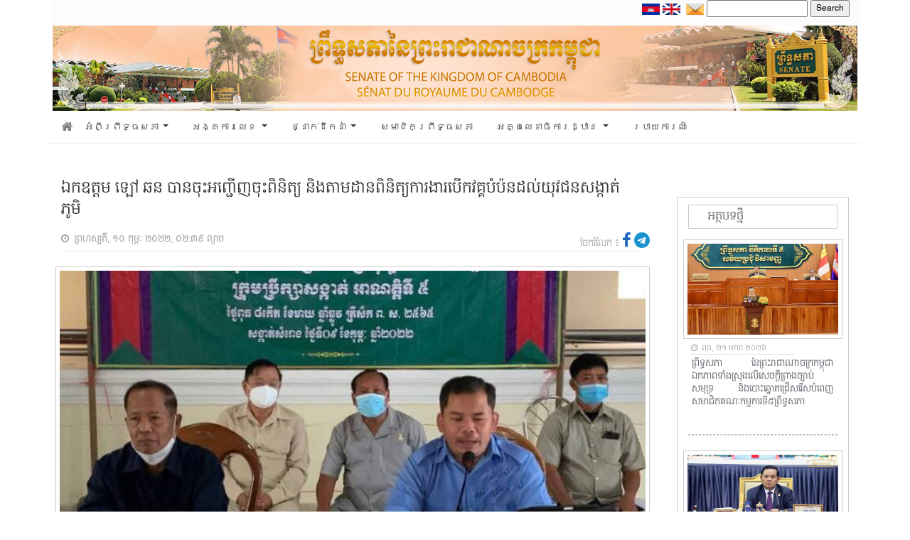

--- FILE ---
content_type: text/html; charset=UTF-8
request_url: https://senate.gov.kh/news/16507/
body_size: 12471
content:


<html>
<head>
    
        <meta property="og:locale" content="en_us"/>
    <meta property="og:site_name" content="គេហទំព័រ ព្រឹទ្ធសភា នៃព្រះរាជាណាចក្រកម្ពុជា"/>
    <meta property="og:title" content="ឯកឧត្តម ឡៅ ឆន បានចុះអញ្ជើញចុះពិនិត្យ និងតាមដានពិនិត្យការងារបើកវគ្គបំប៉នដល់យុវជនសង្កាត់ ភូមិ"/>
    <meta property="og:url" content="https://senate.gov.kh/news/16507/"/>
     <meta property="og:image" content="https://senate.gov.kh/wp-content/uploads/2022/02/10-02-2022-8.jpg"/>

     
    <meta property="og:type" content="article"/>
    <meta name="twitter:card" content="summary_large_image">
    <meta name="twitter:url" content="https://senate.gov.kh/news/16507/"/>
    <meta name="twitter:title" content="ឯកឧត្តម ឡៅ ឆន បានចុះអញ្ជើញចុះពិនិត្យ និងតាមដានពិនិត្យការងារបើកវគ្គបំប៉នដល់យុវជនសង្កាត់ ភូមិ"/>
    <meta name="twitter:image" content="https://senate.gov.kh/wp-content/uploads/2022/02/10-02-2022-8.jpg"/>
    <html prefix="og: http://ogp.me/ns#" class="mt-0">
    
    
	<meta charset="UTF-8" />
    <meta http-equiv="Content-Type" content="text/html; charset=UTF-8" />

	<meta name="viewport" content="width=device-width, initial-scale=1" />
    <title>គេហទំព័រ ព្រឹទ្ធសភា នៃព្រះរាជាណាចក្រកម្ពុជា</title>
    <link rel="icon" href="https://senate.gov.kh/wp-content/themes/senate/assets/img/logoHeader.png" />

    <link rel="stylesheet" href="https://senate.gov.kh/wp-content/themes/senate/assets/bootstrap/css/bootstrap.min.css">
    <link rel="stylesheet" href="https://senate.gov.kh/wp-content/themes/senate/assets/fonts/font-awesome.min.css">

    <link rel="stylesheet" href="https://senate.gov.kh/wp-content/themes/senate/assets/css/styles.css">
    <link rel="stylesheet" href="https://senate.gov.kh/wp-content/themes/senate/assets/css/simple-sidebar.css">
    <!-- <script src="https://kit.fontawesome.com/a9754773e2.js" crossorigin="anonymous"></script>-->
    
    <link rel="stylesheet" href="https://senate.gov.kh/wp-content/themes/senate/assets/css/owl.carousel.min.css">
    <link rel="stylesheet" href="https://senate.gov.kh/wp-content/themes/senate/assets/css/owl.theme.default.css">
    
    <script src="https://senate.gov.kh/wp-content/themes/senate/assets/js/moment.min.js"></script>
	<script>
        moment().format();
        
    </script>
  
    <link href='https://senate.gov.kh/wp-content/themes/senate/assets/packages/core/main.css' rel='stylesheet' />
    <link href='https://senate.gov.kh/wp-content/themes/senate/assets/packages/daygrid/main.css' rel='stylesheet' />
    <link href='https://senate.gov.kh/wp-content/themes/senate/assets/packages/timegrid/main.css' rel='stylesheet' />
    <link href='https://senate.gov.kh/wp-content/themes/senate/assets/packages/list/main.css' rel='stylesheet' />
    
    <script src='https://senate.gov.kh/wp-content/themes/senate/assets/packages/core/main.js'></script>
     <script src='https://senate.gov.kh/wp-content/themes/senate/assets/packages/daygrid/main.js'></script>
    <script src='https://senate.gov.kh/wp-content/themes/senate/assets/packages/timegrid/main.js'></script>
    <script src='https://senate.gov.kh/wp-content/themes/senate/assets/packages/list/main.js'></script>
    <script src='https://senate.gov.kh/wp-content/themes/senate/assets/packages/interaction/main.js'></script>
    <script src='https://senate.gov.kh/wp-content/themes/senate/assets/packages/core/locales-all.js'></script>
    
    <link rel="preconnect" href="https://fonts.googleapis.com">
<link rel="preconnect" href="https://fonts.gstatic.com" crossorigin>
<link href="https://fonts.googleapis.com/css2?family=Moul&display=swap" rel="stylesheet">

	<meta name='robots' content='max-image-preview:large' />
	<style>img:is([sizes="auto" i], [sizes^="auto," i]) { contain-intrinsic-size: 3000px 1500px }</style>
	<link rel="alternate" type="application/rss+xml" title="គេហទំព័រ ព្រឹទ្ធសភា &raquo; ឯកឧត្តម ឡៅ ឆន បានចុះអញ្ជើញចុះពិនិត្យ និងតាមដានពិនិត្យការងារបើកវគ្គបំប៉នដល់យុវជនសង្កាត់ ភូមិ Comments Feed" href="https://senate.gov.kh/news/16507/feed/" />
<script type="text/javascript">
/* <![CDATA[ */
window._wpemojiSettings = {"baseUrl":"https:\/\/s.w.org\/images\/core\/emoji\/16.0.1\/72x72\/","ext":".png","svgUrl":"https:\/\/s.w.org\/images\/core\/emoji\/16.0.1\/svg\/","svgExt":".svg","source":{"concatemoji":"https:\/\/senate.gov.kh\/wp-includes\/js\/wp-emoji-release.min.js?ver=6.8.3"}};
/*! This file is auto-generated */
!function(s,n){var o,i,e;function c(e){try{var t={supportTests:e,timestamp:(new Date).valueOf()};sessionStorage.setItem(o,JSON.stringify(t))}catch(e){}}function p(e,t,n){e.clearRect(0,0,e.canvas.width,e.canvas.height),e.fillText(t,0,0);var t=new Uint32Array(e.getImageData(0,0,e.canvas.width,e.canvas.height).data),a=(e.clearRect(0,0,e.canvas.width,e.canvas.height),e.fillText(n,0,0),new Uint32Array(e.getImageData(0,0,e.canvas.width,e.canvas.height).data));return t.every(function(e,t){return e===a[t]})}function u(e,t){e.clearRect(0,0,e.canvas.width,e.canvas.height),e.fillText(t,0,0);for(var n=e.getImageData(16,16,1,1),a=0;a<n.data.length;a++)if(0!==n.data[a])return!1;return!0}function f(e,t,n,a){switch(t){case"flag":return n(e,"\ud83c\udff3\ufe0f\u200d\u26a7\ufe0f","\ud83c\udff3\ufe0f\u200b\u26a7\ufe0f")?!1:!n(e,"\ud83c\udde8\ud83c\uddf6","\ud83c\udde8\u200b\ud83c\uddf6")&&!n(e,"\ud83c\udff4\udb40\udc67\udb40\udc62\udb40\udc65\udb40\udc6e\udb40\udc67\udb40\udc7f","\ud83c\udff4\u200b\udb40\udc67\u200b\udb40\udc62\u200b\udb40\udc65\u200b\udb40\udc6e\u200b\udb40\udc67\u200b\udb40\udc7f");case"emoji":return!a(e,"\ud83e\udedf")}return!1}function g(e,t,n,a){var r="undefined"!=typeof WorkerGlobalScope&&self instanceof WorkerGlobalScope?new OffscreenCanvas(300,150):s.createElement("canvas"),o=r.getContext("2d",{willReadFrequently:!0}),i=(o.textBaseline="top",o.font="600 32px Arial",{});return e.forEach(function(e){i[e]=t(o,e,n,a)}),i}function t(e){var t=s.createElement("script");t.src=e,t.defer=!0,s.head.appendChild(t)}"undefined"!=typeof Promise&&(o="wpEmojiSettingsSupports",i=["flag","emoji"],n.supports={everything:!0,everythingExceptFlag:!0},e=new Promise(function(e){s.addEventListener("DOMContentLoaded",e,{once:!0})}),new Promise(function(t){var n=function(){try{var e=JSON.parse(sessionStorage.getItem(o));if("object"==typeof e&&"number"==typeof e.timestamp&&(new Date).valueOf()<e.timestamp+604800&&"object"==typeof e.supportTests)return e.supportTests}catch(e){}return null}();if(!n){if("undefined"!=typeof Worker&&"undefined"!=typeof OffscreenCanvas&&"undefined"!=typeof URL&&URL.createObjectURL&&"undefined"!=typeof Blob)try{var e="postMessage("+g.toString()+"("+[JSON.stringify(i),f.toString(),p.toString(),u.toString()].join(",")+"));",a=new Blob([e],{type:"text/javascript"}),r=new Worker(URL.createObjectURL(a),{name:"wpTestEmojiSupports"});return void(r.onmessage=function(e){c(n=e.data),r.terminate(),t(n)})}catch(e){}c(n=g(i,f,p,u))}t(n)}).then(function(e){for(var t in e)n.supports[t]=e[t],n.supports.everything=n.supports.everything&&n.supports[t],"flag"!==t&&(n.supports.everythingExceptFlag=n.supports.everythingExceptFlag&&n.supports[t]);n.supports.everythingExceptFlag=n.supports.everythingExceptFlag&&!n.supports.flag,n.DOMReady=!1,n.readyCallback=function(){n.DOMReady=!0}}).then(function(){return e}).then(function(){var e;n.supports.everything||(n.readyCallback(),(e=n.source||{}).concatemoji?t(e.concatemoji):e.wpemoji&&e.twemoji&&(t(e.twemoji),t(e.wpemoji)))}))}((window,document),window._wpemojiSettings);
/* ]]> */
</script>
<style id='wp-emoji-styles-inline-css' type='text/css'>

	img.wp-smiley, img.emoji {
		display: inline !important;
		border: none !important;
		box-shadow: none !important;
		height: 1em !important;
		width: 1em !important;
		margin: 0 0.07em !important;
		vertical-align: -0.1em !important;
		background: none !important;
		padding: 0 !important;
	}
</style>
<link rel='stylesheet' id='wp-block-library-css' href='https://senate.gov.kh/wp-includes/css/dist/block-library/style.min.css?ver=6.8.3' type='text/css' media='all' />
<style id='classic-theme-styles-inline-css' type='text/css'>
/*! This file is auto-generated */
.wp-block-button__link{color:#fff;background-color:#32373c;border-radius:9999px;box-shadow:none;text-decoration:none;padding:calc(.667em + 2px) calc(1.333em + 2px);font-size:1.125em}.wp-block-file__button{background:#32373c;color:#fff;text-decoration:none}
</style>
<style id='global-styles-inline-css' type='text/css'>
:root{--wp--preset--aspect-ratio--square: 1;--wp--preset--aspect-ratio--4-3: 4/3;--wp--preset--aspect-ratio--3-4: 3/4;--wp--preset--aspect-ratio--3-2: 3/2;--wp--preset--aspect-ratio--2-3: 2/3;--wp--preset--aspect-ratio--16-9: 16/9;--wp--preset--aspect-ratio--9-16: 9/16;--wp--preset--color--black: #000000;--wp--preset--color--cyan-bluish-gray: #abb8c3;--wp--preset--color--white: #ffffff;--wp--preset--color--pale-pink: #f78da7;--wp--preset--color--vivid-red: #cf2e2e;--wp--preset--color--luminous-vivid-orange: #ff6900;--wp--preset--color--luminous-vivid-amber: #fcb900;--wp--preset--color--light-green-cyan: #7bdcb5;--wp--preset--color--vivid-green-cyan: #00d084;--wp--preset--color--pale-cyan-blue: #8ed1fc;--wp--preset--color--vivid-cyan-blue: #0693e3;--wp--preset--color--vivid-purple: #9b51e0;--wp--preset--gradient--vivid-cyan-blue-to-vivid-purple: linear-gradient(135deg,rgba(6,147,227,1) 0%,rgb(155,81,224) 100%);--wp--preset--gradient--light-green-cyan-to-vivid-green-cyan: linear-gradient(135deg,rgb(122,220,180) 0%,rgb(0,208,130) 100%);--wp--preset--gradient--luminous-vivid-amber-to-luminous-vivid-orange: linear-gradient(135deg,rgba(252,185,0,1) 0%,rgba(255,105,0,1) 100%);--wp--preset--gradient--luminous-vivid-orange-to-vivid-red: linear-gradient(135deg,rgba(255,105,0,1) 0%,rgb(207,46,46) 100%);--wp--preset--gradient--very-light-gray-to-cyan-bluish-gray: linear-gradient(135deg,rgb(238,238,238) 0%,rgb(169,184,195) 100%);--wp--preset--gradient--cool-to-warm-spectrum: linear-gradient(135deg,rgb(74,234,220) 0%,rgb(151,120,209) 20%,rgb(207,42,186) 40%,rgb(238,44,130) 60%,rgb(251,105,98) 80%,rgb(254,248,76) 100%);--wp--preset--gradient--blush-light-purple: linear-gradient(135deg,rgb(255,206,236) 0%,rgb(152,150,240) 100%);--wp--preset--gradient--blush-bordeaux: linear-gradient(135deg,rgb(254,205,165) 0%,rgb(254,45,45) 50%,rgb(107,0,62) 100%);--wp--preset--gradient--luminous-dusk: linear-gradient(135deg,rgb(255,203,112) 0%,rgb(199,81,192) 50%,rgb(65,88,208) 100%);--wp--preset--gradient--pale-ocean: linear-gradient(135deg,rgb(255,245,203) 0%,rgb(182,227,212) 50%,rgb(51,167,181) 100%);--wp--preset--gradient--electric-grass: linear-gradient(135deg,rgb(202,248,128) 0%,rgb(113,206,126) 100%);--wp--preset--gradient--midnight: linear-gradient(135deg,rgb(2,3,129) 0%,rgb(40,116,252) 100%);--wp--preset--font-size--small: 13px;--wp--preset--font-size--medium: 20px;--wp--preset--font-size--large: 36px;--wp--preset--font-size--x-large: 42px;--wp--preset--spacing--20: 0.44rem;--wp--preset--spacing--30: 0.67rem;--wp--preset--spacing--40: 1rem;--wp--preset--spacing--50: 1.5rem;--wp--preset--spacing--60: 2.25rem;--wp--preset--spacing--70: 3.38rem;--wp--preset--spacing--80: 5.06rem;--wp--preset--shadow--natural: 6px 6px 9px rgba(0, 0, 0, 0.2);--wp--preset--shadow--deep: 12px 12px 50px rgba(0, 0, 0, 0.4);--wp--preset--shadow--sharp: 6px 6px 0px rgba(0, 0, 0, 0.2);--wp--preset--shadow--outlined: 6px 6px 0px -3px rgba(255, 255, 255, 1), 6px 6px rgba(0, 0, 0, 1);--wp--preset--shadow--crisp: 6px 6px 0px rgba(0, 0, 0, 1);}:where(.is-layout-flex){gap: 0.5em;}:where(.is-layout-grid){gap: 0.5em;}body .is-layout-flex{display: flex;}.is-layout-flex{flex-wrap: wrap;align-items: center;}.is-layout-flex > :is(*, div){margin: 0;}body .is-layout-grid{display: grid;}.is-layout-grid > :is(*, div){margin: 0;}:where(.wp-block-columns.is-layout-flex){gap: 2em;}:where(.wp-block-columns.is-layout-grid){gap: 2em;}:where(.wp-block-post-template.is-layout-flex){gap: 1.25em;}:where(.wp-block-post-template.is-layout-grid){gap: 1.25em;}.has-black-color{color: var(--wp--preset--color--black) !important;}.has-cyan-bluish-gray-color{color: var(--wp--preset--color--cyan-bluish-gray) !important;}.has-white-color{color: var(--wp--preset--color--white) !important;}.has-pale-pink-color{color: var(--wp--preset--color--pale-pink) !important;}.has-vivid-red-color{color: var(--wp--preset--color--vivid-red) !important;}.has-luminous-vivid-orange-color{color: var(--wp--preset--color--luminous-vivid-orange) !important;}.has-luminous-vivid-amber-color{color: var(--wp--preset--color--luminous-vivid-amber) !important;}.has-light-green-cyan-color{color: var(--wp--preset--color--light-green-cyan) !important;}.has-vivid-green-cyan-color{color: var(--wp--preset--color--vivid-green-cyan) !important;}.has-pale-cyan-blue-color{color: var(--wp--preset--color--pale-cyan-blue) !important;}.has-vivid-cyan-blue-color{color: var(--wp--preset--color--vivid-cyan-blue) !important;}.has-vivid-purple-color{color: var(--wp--preset--color--vivid-purple) !important;}.has-black-background-color{background-color: var(--wp--preset--color--black) !important;}.has-cyan-bluish-gray-background-color{background-color: var(--wp--preset--color--cyan-bluish-gray) !important;}.has-white-background-color{background-color: var(--wp--preset--color--white) !important;}.has-pale-pink-background-color{background-color: var(--wp--preset--color--pale-pink) !important;}.has-vivid-red-background-color{background-color: var(--wp--preset--color--vivid-red) !important;}.has-luminous-vivid-orange-background-color{background-color: var(--wp--preset--color--luminous-vivid-orange) !important;}.has-luminous-vivid-amber-background-color{background-color: var(--wp--preset--color--luminous-vivid-amber) !important;}.has-light-green-cyan-background-color{background-color: var(--wp--preset--color--light-green-cyan) !important;}.has-vivid-green-cyan-background-color{background-color: var(--wp--preset--color--vivid-green-cyan) !important;}.has-pale-cyan-blue-background-color{background-color: var(--wp--preset--color--pale-cyan-blue) !important;}.has-vivid-cyan-blue-background-color{background-color: var(--wp--preset--color--vivid-cyan-blue) !important;}.has-vivid-purple-background-color{background-color: var(--wp--preset--color--vivid-purple) !important;}.has-black-border-color{border-color: var(--wp--preset--color--black) !important;}.has-cyan-bluish-gray-border-color{border-color: var(--wp--preset--color--cyan-bluish-gray) !important;}.has-white-border-color{border-color: var(--wp--preset--color--white) !important;}.has-pale-pink-border-color{border-color: var(--wp--preset--color--pale-pink) !important;}.has-vivid-red-border-color{border-color: var(--wp--preset--color--vivid-red) !important;}.has-luminous-vivid-orange-border-color{border-color: var(--wp--preset--color--luminous-vivid-orange) !important;}.has-luminous-vivid-amber-border-color{border-color: var(--wp--preset--color--luminous-vivid-amber) !important;}.has-light-green-cyan-border-color{border-color: var(--wp--preset--color--light-green-cyan) !important;}.has-vivid-green-cyan-border-color{border-color: var(--wp--preset--color--vivid-green-cyan) !important;}.has-pale-cyan-blue-border-color{border-color: var(--wp--preset--color--pale-cyan-blue) !important;}.has-vivid-cyan-blue-border-color{border-color: var(--wp--preset--color--vivid-cyan-blue) !important;}.has-vivid-purple-border-color{border-color: var(--wp--preset--color--vivid-purple) !important;}.has-vivid-cyan-blue-to-vivid-purple-gradient-background{background: var(--wp--preset--gradient--vivid-cyan-blue-to-vivid-purple) !important;}.has-light-green-cyan-to-vivid-green-cyan-gradient-background{background: var(--wp--preset--gradient--light-green-cyan-to-vivid-green-cyan) !important;}.has-luminous-vivid-amber-to-luminous-vivid-orange-gradient-background{background: var(--wp--preset--gradient--luminous-vivid-amber-to-luminous-vivid-orange) !important;}.has-luminous-vivid-orange-to-vivid-red-gradient-background{background: var(--wp--preset--gradient--luminous-vivid-orange-to-vivid-red) !important;}.has-very-light-gray-to-cyan-bluish-gray-gradient-background{background: var(--wp--preset--gradient--very-light-gray-to-cyan-bluish-gray) !important;}.has-cool-to-warm-spectrum-gradient-background{background: var(--wp--preset--gradient--cool-to-warm-spectrum) !important;}.has-blush-light-purple-gradient-background{background: var(--wp--preset--gradient--blush-light-purple) !important;}.has-blush-bordeaux-gradient-background{background: var(--wp--preset--gradient--blush-bordeaux) !important;}.has-luminous-dusk-gradient-background{background: var(--wp--preset--gradient--luminous-dusk) !important;}.has-pale-ocean-gradient-background{background: var(--wp--preset--gradient--pale-ocean) !important;}.has-electric-grass-gradient-background{background: var(--wp--preset--gradient--electric-grass) !important;}.has-midnight-gradient-background{background: var(--wp--preset--gradient--midnight) !important;}.has-small-font-size{font-size: var(--wp--preset--font-size--small) !important;}.has-medium-font-size{font-size: var(--wp--preset--font-size--medium) !important;}.has-large-font-size{font-size: var(--wp--preset--font-size--large) !important;}.has-x-large-font-size{font-size: var(--wp--preset--font-size--x-large) !important;}
:where(.wp-block-post-template.is-layout-flex){gap: 1.25em;}:where(.wp-block-post-template.is-layout-grid){gap: 1.25em;}
:where(.wp-block-columns.is-layout-flex){gap: 2em;}:where(.wp-block-columns.is-layout-grid){gap: 2em;}
:root :where(.wp-block-pullquote){font-size: 1.5em;line-height: 1.6;}
</style>
<link rel="https://api.w.org/" href="https://senate.gov.kh/wp-json/" /><link rel="alternate" title="JSON" type="application/json" href="https://senate.gov.kh/wp-json/wp/v2/posts/16507" /><link rel="EditURI" type="application/rsd+xml" title="RSD" href="https://senate.gov.kh/xmlrpc.php?rsd" />

<link rel="canonical" href="https://senate.gov.kh/news/16507/" />
<link rel='shortlink' href='https://senate.gov.kh/?p=16507' />
<link rel="alternate" title="oEmbed (JSON)" type="application/json+oembed" href="https://senate.gov.kh/wp-json/oembed/1.0/embed?url=https%3A%2F%2Fsenate.gov.kh%2Fnews%2F16507%2F" />
<link rel="alternate" title="oEmbed (XML)" type="text/xml+oembed" href="https://senate.gov.kh/wp-json/oembed/1.0/embed?url=https%3A%2F%2Fsenate.gov.kh%2Fnews%2F16507%2F&#038;format=xml" />
<link rel="icon" href="https://senate.gov.kh/wp-content/uploads/2022/03/cropped-logoSenate-32x32.png" sizes="32x32" />
<link rel="icon" href="https://senate.gov.kh/wp-content/uploads/2022/03/cropped-logoSenate-192x192.png" sizes="192x192" />
<link rel="apple-touch-icon" href="https://senate.gov.kh/wp-content/uploads/2022/03/cropped-logoSenate-180x180.png" />
<meta name="msapplication-TileImage" content="https://senate.gov.kh/wp-content/uploads/2022/03/cropped-logoSenate-270x270.png" />
<!-- Global site tag (gtag.js) - Google Analytics -->
<script async src="https://www.googletagmanager.com/gtag/js?id=UA-189103415-1"></script>
<script>
  window.dataLayer = window.dataLayer || [];
  function gtag(){dataLayer.push(arguments);}
  gtag('js', new Date());

  gtag('config', 'UA-189103415-1');
</script>


</head>

<body class="wp-singular post-template-default single single-post postid-16507 single-format-standard wp-theme-senate" class="mt-0">
<div class="container">
	<div class="row">
		<div class="col-12 py-0" style="background-color:rgba(245, 245, 245,0.3);">
			<div style="float: right;">
				<div style="float: left; margin-top: 0px;">
                    <a href="#">
                        <img class="flag" src="https://senate.gov.kh/wp-content/themes/senate/assets/img/cam.png" alt="khmer" width="25px" >
                    </a>
					<a href="#">
                        <img class="flag" src="https://senate.gov.kh/wp-content/themes/senate/assets/img/eng.png" alt="eng" width="25px">
                    </a>
				</div>

				<div style="float: right; font-family:Battambang;font-size:12px">
                    <div style="position:relative;" class="search-page-form ml-1" id="ss-search-page-form"><form role="search" method="get" id="searchform" class="searchform" action="https://senate.gov.kh/">
				<div>
					<label class="screen-reader-text" for="s">Search for:</label>
					<input type="text" value="" name="s" id="s" />
					<input type="submit" id="searchsubmit" value="Search" />
				</div>
			</form></div>
                </div>
                
                    <li class="ml-2 mt-1" style="display: inline;">
                        <a href="https://senate.gov.kh/webmail" target="_blank">
                            <img style="vertical-align: middle;" class="email" src="https://senate.gov.kh/wp-content/themes/senate/assets/img/mail.png" alt="mail" width="25px" >
                        </a>
                     </li>
			    </div>
			</div>
        </div>
	</div>
</div>

<div class="container mt-0" style="clear: both;">
				<div class="row  px-1">
					<div class="col-12 px-0">
						<img src="https://senate.gov.kh/wp-content/themes/senate/assets/img/Banner.jpg" width="100%">
					</div>
				</div>
			</div>


		
    <!-- start container navbar -->
    <div class="container">
        <div class="row">
            <div class="col-12 px-0">
                <nav class="navbar navbar-expand-lg navbar-dark"
                    style="background-color: #ffffff;border-bottom: 1px solid rgb(231, 231, 231);font-family:Chenla;font-size:13px">
                    <a class="navbar nav-link text-dark px-0" href="https://senate.gov.kh/">
                        <i class="fas fa-home mb-1" style="font-size:17px; color:#7d7d7d;"></i>
                    </a>
                    <div class="navbar-toggler text-dark" type="" data-toggle="collapse"
                        data-target="#navbarSupportedContent" aria-controls="navbarSupportedContent"
                        aria-expanded="false" aria-label="Toggle navigation">
                        <!-- <span class="navbar-toggler-icon"> -->
						<i style="font-size:17px;cursor: pointer; color:#7d7d7d;" class="fa fa-bars" ></i>
						<!-- </span> -->
                    </div>

                    <div class="collapse navbar-collapse" id="navbarSupportedContent">
                        <ul class="navbar-nav mr-auto">
                           
                            <li class="nav-item dropdown">
                                <a class="nav-link dropdown-toggle text-dark py-1" href="#" id="navbarDropdown" role="button"
                                    data-toggle="dropdown" aria-haspopup="true" aria-expanded="false">
                                    អំពីព្រឹទ្ធសភា
                                </a>
                                <div class="dropdown-menu py-0" aria-labelledby="navbarDropdown">
                                    <div class="container  p-3" style="background-color:#f8f9fa">
                                        <div class="row">
                                            <div class="col-5 col-lg-4 px-0" style="font-size:12px;color:black">
                                                <ul class="nav ml-2" width="100%">
                                                    <li class="py-1 col-12 my-item">
                                                        <a class="sub-menu py-0" href="https://senate.gov.kh/about-senate/senate-history/">សាវតារព្រឹទ្ធសភា</a>
                                                    </li>
                                                    <li class="py-1 col-12 my-item">
                                                        <a class="sub-menu py-0" href="https://senate.gov.kh/about-senate/fun-senate/">ការរៀបចំ និងប្រព្រឹត្តទៅរបស់ព្រឹទ្ធសភា</a>
                                                    </li>
                                                    <li class="py-1 col-12 my-item">
                                                        <a class="sub-menu py-0" href="https://senate.gov.kh/about-senate/conditions-senator-election/">លក្ខខណ្ឌ និងដំណើរការនៃការបោះឆ្នោតសមាជិកព្រឹទ្ធសភា</a>
                                                    </li>
                                                    <li class="py-1 col-12 my-item">
                                                        <a class="sub-menu py-0" href="https://senate.gov.kh/about-senate/urgent/">អំពីការទុកជាប្រញាប់</a>
                                                    </li>
                                                    <li class="py-1 col-12 my-item">
                                                        <a class="sub-menu py-0" href=" https://senate.gov.kh/about-senate/badges-and-uniforms/">សញ្ញាស័ក្គ និងឯកសណ្ឋាន</a>
                                                    </li>
                                                    <li class="py-1 col-12 my-item">
                                                        <a class="sub-menu py-0" href=" https://senate.gov.kh/about-senate/national-assembly-senate/">ភាពខុសគ្នារវាងរដ្ឋសភា និងព្រឹទ្ធសភា</a>
                                                    </li>
                                                    <li class="py-1 col-12 my-item">
                                                        <a class="sub-menu py-0" href="https://senate.gov.kh/about-senate/rotation-national-assembly-senate/">អំពីការបង្វិលទៅ បង្វិលមក​វាងរដ្ឋសភា និងព្រឹទ្ធសភា</a>
                                                    </li>
                                                </ul>
                                            </div>
                                            <!-- /.col-md-4  -->
                                            <div class="col-5 col-lg-4 px-0" style="font-size:12px">
                                                <ul class="nav ml-2" width="100%">
                                                   
                                                    <li class="py-1 col-12 my-item">
                                                        <a class="sub-menu py-0" href="https://senate.gov.kh/about-senate/adopted-law/">ការចូលជាធរមាននៃច្បាប់</a>
                                                    </li>
                                                    <li class="py-1 col-12 my-item">
                                                        <a class="sub-menu py-0" href="https://senate.gov.kh/about-senate/review-draft-law/">នីតិវិធីនៃការពិនិត្យ និងឲ្យ​យោបល់លើសេចក្តីព្រាងច្បាប់​ ឫសេចក្តីស្នើច្បាប់ ឫ​បញ្ហាទាំងពួង</a>
                                                    </li>
                                                    <li class="py-1 col-12 my-item">
                                                        <a class="sub-menu py-0" href="https://senate.gov.kh/about-senate/senate-session/">ការប្រជុំព្រឹទ្ធសភា</a>
                                                    </li>
                                                    <li class="py-1 col-12 my-item">
                                                        <a class="sub-menu py-0" href="https://senate.gov.kh/about-senate/autonomous-budget/">ថវិកាស្វយ័តរបស់ព្រឹទ្ធសភា</a>
                                                    </li>
                                                    <li class="py-1 col-12 my-item">
                                                        <a class="sub-menu py-0" href="https://senate.gov.kh/about-senate/senate-privilege/">ឋានៈបុព្វសិទ្ធិ និងអភ័យ​ឯកសិទ្ធិសមាជិកព្រឹទ្ធសភា</a>
                                                    </li>
                                                    <li class="py-1 col-12 my-item">
                                                        <a class="sub-menu py-0" href="https://senate.gov.kh/about-senate/vision-of-senate/">ចក្ខុវិស័យ និងយុទ្ធសាស្រ្តនៃការដឹកនាំព្រឹទ្ធសភានីតិកាលទី៤</a>
                                                    </li>
                                                </ul>
                                            </div>
                                         
                                        </div>
                                    </div>
                                    <!--  /.container  -->
                                </div>
                            </li>
                            <li class="nav-item dropdown">
                                <a class="nav-link dropdown-toggle text-dark py-1" href="#" id="navbarDropdown" role="button"
                                    data-toggle="dropdown" aria-haspopup="true" aria-expanded="false">
                                    អង្គការលេខ
                                </a>
                                <div class="dropdown-menu py-0" aria-labelledby="navbarDropdown">
                                    <div class="container p-3" style="background-color:#f8f9fa">
                                    <div class="row">
                                            <div class="col-5 col-lg-4 px-0" style="font-size:12px;color:black">
                                                <ul class="nav ml-2" width="100%">
                                                    <li class="py-1 col-12 my-item">
                                                        <a class="sub-menu py-0" href="https://senate.gov.kh/senate-page/senate-leaders/">សមាភាពថ្នាក់ដឹកនាំព្រឹទ្ធសភា</a>
                                                    </li>
                                                    <li class="py-1 col-12 my-item">
                                                        <a class="sub-menu py-0" href="https://senate.gov.kh/senate-page/senate-structure/">រចនាសម្ព័ន្ធព្រឹទ្ធសភា</a>
                                                    </li>
                                                    <li class="py-1 col-12 my-item">
                                                        <a class="sub-menu py-0" href="https://senate.gov.kh/senate-page/senate-roles/">តួនាទីភារកិច្ច និងសមត្ថកិច្ចព្រឹទ្ធសភា</a>
                                                    </li>
                                                   
                                                   
                                                </ul>
                                            </div>
                                            <!-- /.col-md-4  -->
                                            <div class="col-5 col-lg-4 px-0" style="font-size:12px">
                                                <ul class="nav ml-2" width="100%">
                                                <!-- <li class="py-1 col-12">
                                                        <a class="sub-menu py-0" href="/senate-page/vision-of-senate/">ចក្ខុវិស័យ និងយុទ្ធសាស្រ្តនៃការដឹកនាំព្រឹទ្ធសភានីតិកាលទី៤</a>
                                                    </li> -->
                                                    <li class="py-1 col-12 my-item">
                                                        <a class="sub-menu py-0" href="https://senate.gov.kh/senate-page/fun-of-commissions/">មុខងារសំខាន់ៗរបស់គណៈកម្មការនានា</a>
                                                    </li>
                                                    <li class="py-1 col-12 my-item">
                                                        <a class="sub-menu py-0" href="https://senate.gov.kh/senate-page/senate-rules/">បទបញ្ជាផ្ទៃក្នុងព្រឹទ្ធសភា</a>
                                                    </li>
                                                  
                                                </ul>
                                            </div>
                                         
                                        </div>
                                    </div>
                                    <!--  /.container  -->
                                </div>
                            </li>
                            
                            <li class="nav-item dropdown">
                                <a class="nav-link dropdown-toggle text-dark py-1" href="#" id="navbarDropdown" role="button"
                                    data-toggle="dropdown" aria-haspopup="true" aria-expanded="false">
                                   ថ្នាក់ដឹកនាំ
                                </a>
                                <div class="dropdown-menu py-0" aria-labelledby="navbarDropdown">
                                    <div class="container p-3" style="background-color:#f8f9fa">
                                        <div class="row" style="width:100%">
                                            <div class="col-12 px-0 ml-2 mb-1" style="font-size:12px;color:black">
                                                        <ul class="nav ml-2" width="100%">
                                                        <li class="py-1 col-5 col-lg-2 my-item">
                                                                <a class="sub-menu py-0" href="https://senate.gov.kh/senate-leaders/fifth-legislature/">នីតិកាលទី៥</a>                                                    </li>
                                                            </li>
                                                            <li class="py-1 col-5 col-lg-2 my-item">
                                                                <a class="sub-menu py-0" href="https://senate.gov.kh/senate-leaders/fourth-legislature/">នីតិកាលទី៤</a>                                                    </li>
                                                            </li>
                                                            <li class="py-1 col-5 col-lg-2 my-item">
                                                                <a class="sub-menu py-0" href="https://senate.gov.kh/senate-leaders/third-legislature/">នីតិកាលទី៣</a>
                                                            </li>
                                                            <li class="py-1 col-5 col-lg-2 my-item">
                                                                <a class="sub-menu py-0" href="https://senate.gov.kh/senate-leaders/second-legislature/">នីតិកាលទី២</a>
                                                            </li>
                                                            <li class="py-1 col-5 col-lg-2 my-item">
                                                                <a class="sub-menu py-0" href=" https://senate.gov.kh/senate-leaders/first-legislature/">នីតិកាលទី១</a>
                                                            </li>
                                                    
                                                    </ul>
                                            </div>
                                        </div>
                                    <div class="row" style="width:100%">
                                            <div class="col-12 px-0 mb-1 ml-2" style="font-size:12px">
                                                <ul class="nav ml-2" width="100%">
                                                <li class="py-1 col-5 col-lg-2 my-item">
                                                            <a class="sub-menu py-0" href="https://senate.gov.kh/senate-leaders/current-senate/">ព្រឹទ្ធសភានាពេលបច្ចុប្បន្ន</a>
                                                        </li>
                                                    <li class="py-1 col-5 col-lg-2 my-item">
                                                        <a class="sub-menu py-0" href="https://senate.gov.kh/senate-leaders/gallery/">ព្រឹទ្ធសភាពីអតីតកាល</a>
                                                    </li>
                                                    
                                                    <li class="py-1 col-5 col-lg-2 my-item">
                                                        <a class="sub-menu py-0" href="https://senate.gov.kh/senate-leaders/achievement-2/">​សមិទ្ធផល</a>
                                                    </li>
                                                </ul>
                                            </div>
                                            
                                        </div>
                                    </div>
                                  
                                    <!--  /.container  -->
                                </div>
                            </li>
                            
                         <!--   <li class="nav-item dropdown1">
                                <a class="nav-link dropdown-toggle text-dark py-1" href="#" id="navbarDropdown" role="button"
                                    data-toggle="dropdown" aria-haspopup="true" aria-expanded="false">
                                    គណៈកម្មការ
                                </a>
                            
                                <div class="dropdown-menu py-0" aria-labelledby="navbarDropdown">
                                    <div class="container p-3" style="background-color:#f8f9fa">
                                    <div class="row">
                                            <div class="col-5 col-lg-2 px-0 ml-2" style="font-size:12px;color:black">
                                                <ul class="nav ml-2" width="100%">
                                                    <li class="py-1 col-12 my-item">
                                                        <a target="_blank" class="sub-menu py-0" href="http://commissionsn.gov.kh/hrci/">គណៈកម្មការទី១</a>
                                                    </li>
                                                    <li class="py-1 col-12 my-item">
                                                        <a target="_blank" class="sub-menu py-0" href="http://www.commissionsn.gov.kh/efba/">គណៈកម្មការទី២</a>
                                                    </li>
                                                    <li class="py-1 col-12 my-item">
                                                        <a target="_blank" class="sub-menu py-0" href="https://commissionsn.gov.kh/piaw/">គណៈកម្មការទី៣</a>
                                                    </li>
                                                   
                                                </ul>
                                            </div>
                                           
                                            <div class="col-5 col-lg-2 px-0" style="font-size:12px">
                                                <ul class="nav ml-2" width="100%">
                                                    <li class="py-1 col-12 my-item">
                                                        <a target="_blank" class="sub-menu py-0" href="http://www.commissionsn.gov.kh/inrns/">គណៈកម្មការទី៤</a>
                                                    </li>
                                                    <li class="py-1 col-12 my-item">
                                                        <a target="_blank" class="sub-menu py-0" href="http://www.commissionsn.gov.kh/ficmi/">គណៈកម្មការទី៥</a>
                                                    </li>
                                                    <li class="py-1 col-12 my-item">
                                                        <a target="_blank" class="sub-menu py-0" href="http://www.commissionsn.gov.kh/lj/">គណៈកម្មការទី៦</a>
                                                    </li>
                                                </ul>
                                            </div>
                                            <div class="col-5 col-lg-2 px-0" style="font-size:12px">
                                                <ul  class="nav ml-3" width="100%">
                                                    <li class="py-1 col-12 my-item">
                                                        <a target="_blank" class="sub-menu py-0" href="http://www.commissionsn.gov.kh/eysrc/">គណៈកម្មការទី៧</a>
                                                    </li>
                                                    <li class="py-1 col-12 my-item">
                                                        <a target="_blank" class="sub-menu py-0" href="http://www.commissionsn.gov.kh/hsylv/">គណៈកម្មការទី៨</a>
                                                    </li>
                                                    <li class="py-1 col-12 my-item">
                                                        <a target="_blank" class="sub-menu py-0" href="http://commissionsn.gov.kh/">គណៈកម្មការទី៩</a>
                                                    </li>
                                                    <li class="py-1 col-12 my-item">
                                                        <a target="_blank" class="sub-menu py-0" href="http://www.commissionsn.gov.kh/isac/">គណៈកម្មការទី១០</a>
                                                    </li>
                                                </ul>
                                            </div>
                                         
                                        </div>
                                    </div>
                                
                                </div>
                                
                            </li>
-->
                              <li class="nav-item">
                                <a class="nav-link text-dark py-1" href="https://senate.gov.kh/senate-leaders/fifth-legislature/" role="button">
                                    សមាជិកព្រឹទ្ធសភា
                                </a>
                               
                            </li>
                            <li class="nav-item dropdown">
                                <a class="nav-link dropdown-toggle text-dark py-1" href="#" id="navbarDropdown" role="button"
                                    data-toggle="dropdown" aria-haspopup="true" aria-expanded="false">
                                    អគ្គលេខាធិការដ្ឋាន
                                </a>
                                <div class="dropdown-menu py-0" aria-labelledby="navbarDropdown">
                                    <div class="container p-3" style="background-color:#f8f9fa">
                                    <div class="row">
                                            <div class="col-5 col-lg-3 px-0" style="font-size:12px;color:black">
                                                <ul class="nav ml-2" width="100%">
                                                    <li class="py-1 col-12 my-item">
                                                        <a class="sub-menu py-0" href="https://senate.gov.kh/secretariat-general/leaders-composition/">សមាសភាពថ្នាក់ដឹកនាំ</a>
                                                    </li>
                                                    <li class="py-1 col-12 my-item">
                                                        <a class="sub-menu py-0" href="https://senate.gov.kh/secretariat-general/secretariat-structure/">រចនាសម្ព័ន្ធអគ្គលេខាធិការដ្ឋាន</a>
                                                    </li>
                                                    <li class="py-1 col-12 my-item">
                                                        <a class="sub-menu py-0" href="https://senate.gov.kh/secretariat-general/roles-of-secretariat-general/">អំពីអគ្គលេខាធិការដ្ឋាន</a>
                                                    </li>
                                                    <li class="py-1 col-12 my-item">
                                                        <a class="sub-menu py-0" href="https://senate.gov.kh/secretariat-general/vision-mission/">ទស្សនៈវិស័យ ២០២១-២០៣០</a>
                                                    </li>
                                                    <li class="py-1 col-12 my-item">
                                                        <a class="sub-menu py-0" href="https://senate.gov.kh/secretariat-general/civil-statute/">ច្បាប់លក្ខន្តិកៈមន្រ្តីរាជការ</a>
                                                    </li>
                                                </ul>
                                            </div>
                                            <!-- /.col-md-4  -->
                                            <div class="col-5 col-lg-3 px-0" style="font-size:12px">
                                                <ul class="nav ml-2" width="100%">
                                                    <li class="py-1 col-12 my-item">
                                                        <a class="sub-menu py-0" href="https://senate.gov.kh/secretariat-general/rules-of-secretariat-general/">បទបញ្ជាផ្ទៃក្នុងអគ្គលេខាធិការដ្ឋាន</a>
                                                    </li>
                                                    <!--<li class="py-1 col-12 my-item">-->
                                                    <!--    <a class="sub-menu py-0" href="/secretariat-general/contact/">បញ្ជីទំនាក់ទំនង</a>-->
                                                    <!--</li>-->
                                                    <li class="py-1 col-12 my-item">
                                                        <a class="sub-menu py-0" href="https://senate.gov.kh/secretariat-general/civil-ethic/">ក្រមសីលធម៌មន្ត្រីរាជការនៃអគ្គលេខាធិការដ្ឋានព្រឹទ្ធសភា</a>
                                                    </li>
                                                    <li class="py-1 col-12 my-item">
                                                        <a class="sub-menu py-0" href="https://senate.gov.kh/secretariat-general/achievement-sec/">សមិទ្ធផល អគ្គលេខាធិការដ្ឋាន</a>
                                                    </li>
                                             
                                                </ul>
                                            </div>
                                         
                                        </div>
                                    </div>
                                    <!--  /.container  -->
                                </div>
                            </li>
                           
                            <li class="nav-item">
                                <a class="nav-link text-dark py-1" href="https://senate.gov.kh/report/" role="button">
                                    របាយការណ៍
                                </a>
                                
                            </li>
                           
                        </ul>
                    </div>
                </nav>
            </div>
        </div>
    </div>
    <!-- end container navbar -->
       
<div class="container mt-4 px-0" style="font-family:Battambang;font-size:15px;">
	 <div class="row px-2">
          <div class="col-lg-9 col-md-12 col-sm-12 col-xl-9 mt-4" style="overflow:hidden;">
                                	   		<span class="px-2" style="color:#363636;display:block;font-size:20px;">
          	   				ឯកឧត្តម ឡៅ ឆន បានចុះអញ្ជើញចុះពិនិត្យ និងតាមដានពិនិត្យការងារបើកវគ្គបំប៉នដល់យុវជនសង្កាត់ ភូមិ                 		</span>
                    
              <small style="color:#696969;font-family:Battambang;">
                     <!-- date -->
                    <div class="mt-3 mb-0 ml-2" style="float:left;font-size:13px; color:#999">
                       <span>  <i class="far fa-clock"></i>&nbsp;</span> 
                      <span id="date" style="font-size:12px;color:#999">
                      <!-- 14-កក្កដា-2020 -->
              <script>          
                  moment.locale('km');  
                  // var today = moment();
                  var today = moment.utc('YYYY-MM-DD HH:mm:ss [UTC]');   // support firefox and safari
                  var yesterday = moment().subtract(1, 'days');
                  var publishDate = 'February 10, 2022 2:39 pm';  //yyyy/mm/dd
                  if(moment(publishDate).isSame(today, 'days'))
                    document.getElementById('date').innerHTML = 'ថ្ងៃនេះ, ម៉ោង '+moment(publishDate).format('h:mm a');
                    else if(moment(publishDate).isSame(yesterday, 'days'))
                      document.getElementById('date').innerHTML = 'ម្សិលមិញ, ម៉ោង '+moment(publishDate).format('h:mm a');
                      else    
                          document.getElementById('date').innerHTML = moment(publishDate).format('dddd, DD MMMM YYYY, hh:mm a');

                  </script>          </div>
         <!-- date -->  
                        <!-- share this button -->
                        <div style="float:right;">
                              <span style="color:#ababab;font-size:12px">ចែករំលែក ៖
                              <!--<i style="font-size:13px;opacity:0.8; margin-top:25px" class="fas fa-share-alt mb-1 pr-1"></i>-->
                              
                              </span>
                              <a href="https://www.facebook.com/sharer.php?u=https://senate.gov.kh/news/16507/" target="_blank" rel="nofollow noreferrer" class="bs-button-el" onclick="window.open(this.href, 'share-facebook','left=50,top=50,width=600,height=320,toolbar=0'); return false;">
                                <i style="font-size:22px;opacity:0.9;color:#0252ba" class="fab fa-facebook mt-3 mb-1 "></i>
                              </a>
                            
                              <a href="https://telegram.me/share/url?url=https://senate.gov.kh/news/16507/" target="_blank" rel="nofollow noreferrer" class="bs-button-el" onclick="window.open(this.href, 'share-telegram','left=50,top=50,width=600,height=320,toolbar=0'); return false;">
                                <i  style="font-size:22px;opacity:0.9;color: #0088cc" class="fab fa-telegram mt-3 mb-1 "></i>
                            </a>
                            
                          </div>
                        <!-- share this button -->
      

   
         <p class="mx-2 mt-0" style="max-width:100%;border-bottom:1.6px solid #636b6f; opacity:0.13;clear:both"></p>
      </small>
          	   			   <span style="font-family:Battambang;line-height:2"><p><img fetchpriority="high" decoding="async" class="aligncenter size-full wp-image-16508" src="https://senate.gov.kh/wp-content/uploads/2022/02/10-02-2022-8.jpg" alt="" width="733" height="688" srcset="https://senate.gov.kh/wp-content/uploads/2022/02/10-02-2022-8.jpg 733w, https://senate.gov.kh/wp-content/uploads/2022/02/10-02-2022-8-300x282.jpg 300w, https://senate.gov.kh/wp-content/uploads/2022/02/10-02-2022-8-120x113.jpg 120w" sizes="(max-width: 733px) 100vw, 733px" /> <img decoding="async" class="aligncenter size-full wp-image-16509" src="https://senate.gov.kh/wp-content/uploads/2022/02/10-02-2022-9.jpg" alt="" width="1171" height="491" srcset="https://senate.gov.kh/wp-content/uploads/2022/02/10-02-2022-9.jpg 1171w, https://senate.gov.kh/wp-content/uploads/2022/02/10-02-2022-9-300x126.jpg 300w, https://senate.gov.kh/wp-content/uploads/2022/02/10-02-2022-9-1024x429.jpg 1024w, https://senate.gov.kh/wp-content/uploads/2022/02/10-02-2022-9-768x322.jpg 768w, https://senate.gov.kh/wp-content/uploads/2022/02/10-02-2022-9-120x50.jpg 120w" sizes="(max-width: 1171px) 100vw, 1171px" /></p>
<p>នៅថ្ងៃទី៩ ខែកុម្ភៈ ឆ្នាំ២០២២ ឯកឧត្តម ឡៅ ឆន សមាជិកគណៈកម្មការទី៧ ព្រឹទ្ធសភា និងជាសមាជិកក្រុមសមាជិកព្រឹទ្ធសភា ប្រចាំភូមិភាគទី៤ និងឯកឧត្តម នៅ សំ តំណាងរាស្ត្រមណ្ឌលខេត្តឧត្តរមានជ័យ បានចុះអញ្ជើញចុះពិនិត្យ និងតាមដានពិនិត្យការងារបើកវគ្គបំប៉នដល់យុវជនសង្កាត់ ភូមិ និងសមាជិកក្រុមប្រឹក្សាសង្កាត់សំរោង ព្រមទាំងធ្វើការផ្សព្វផ្សាយពីសមិទួ្ធផលសំខាន់ៗ ដែលសម្រេចបានក្នុងអាណត្តិទី៤ និងទិសដៅការងារធំៗ សម្រាប់អនុវត្តបន្តនៅអាណត្តិទី៥ ស្ថិតនៅសាលាសង្កាត់សំរោង ក្រុងសំរោង ខេត្តឧត្តរមានជ័យ។</p>
 </span> 
                        
                    <br>
                    
<div style="margin-bottom: 15px">


<style>
ul#buttons-tag li {
  float: left;
  list-style: none;
  text-align: center;
  background-color: rgba(18, 139, 198,0.8);
  margin-right:10px;
  margin-top:10px;
  padding: 0px 7px;
  line-height: 30px;
  
}
ul#buttons-tag li a {
  text-decoration: none;
  color: #FFFFFF;
  display: block;
  font-size:13px;
  border-bottom:3px solid rgba(255, 0, 0,0.6);
  padding:0px 10px;

}


</style>
                      <span class="px-3">អត្ថបទពាក់ព័ន្ធ</span>
                      <ul id="buttons-tag"><li><a href="https://senate.gov.kh/tag/%e1%9e%af%e1%9e%80%e1%9e%a7%e1%9e%8f%e1%9f%92%e1%9e%8f%e1%9e%98-%e1%9e%a1%e1%9f%85%e2%80%8b-%e1%9e%86%e1%9e%93/" rel="tag">ឯកឧត្តម ឡៅ​ ឆន</a></li></ul></div>

                      

 </div>
<div class="col-12 col-lg-3 col-md-12 col-xl-3">
  <div class="container">
    <div class="row px-2">
        <div class="col-12" style="border: 1px solid #ccc;margin-top: 50px;">
          <style type="text/css">
  .header-single{
  padding: 5px;
  border: 1px solid #ccc;
  margin-top: 10px;
  margin-bottom: 10px;
  text-indent: 10px;
}

  .img-thumbnai{
    width: 100%;
    height: 140px;
    border:1px solid #ccc;
    padding:5px;
    margin:5px 0px;
  }
  @media only screen and (max-width:991px) {
    .img-thumbnai{
    width: 100%;
    height: 210px;
 
  }
}
@media only screen and (max-width:500px) {
    .img-thumbnai{
    width: 100%;
    height: auto;
  }
}
  </style>

          <div class="header-single">
            <div style="color:#686872;" >
              <i class="far fa-newspaper ml-0"></i>&nbsp;&nbsp;
              <span> អត្ថបទថ្មី</span>
            </div>
         
          </div>
    
                       
          <div class="card-new card" style="border: 0px solid red;width:100%;height:275px;"> 
                  <div class="row">
                      <div class="col-6 col-lg-12 col-xl-12 px-2">
				
                            <!-- get feature image -->
                                                                                                                                              <img class="img-thumbnai" style="float:left;" src="https://senate.gov.kh/wp-content/uploads/2026/01/21-01-2026-11.jpg" alt="thumbnail">
                                                               <!-- get feature image -->   
                                                                                                           <!-- date -->
					  </div>
					  
					  <div class="col-6 col-lg-12 col-xl-12">
                 <!-- date -->
                      <span class="mt-1 ml-1 mb-0" style="font-size:11px; color:#ACACAC">
                          <i class="far fa-clock"></i>&nbsp;
                      <span id="date_1" style="font-size:10px">
                      <!-- 14-កក្កដា-2020 -->
              <script>          
	moment.locale('km');  
	moment().format();
	// var today = moment();
	var today = moment.utc('YYYY-MM-DD HH:mm:ss [UTC]'); 
	var yesterday = moment().subtract(1, 'days');
	var publishDate = 'January 21, 2026 12:52 pm';  //yyyy/mm/dd

	if(moment(publishDate).isSame(today, 'days'))
		document.getElementById('date_1').innerHTML = 'ថ្ងៃនេះ, ម៉ោង '+moment(publishDate).format('h:mm a');
	// console.log('ថ្ងៃនេះ, ម៉ោង '+moment(publishDate).format('h:mm a'));
	else if(moment(publishDate).isSame(yesterday, 'days'))
		document.getElementById('date_1').innerHTML = 'ម្សិលមិញ, ម៉ោង '+moment(publishDate).format('h:mm a');
	// console.log('ម្សិលមិញ, ម៉ោង '+moment(publishDate).format('h:mm'));
	else    
	// console.log(moment(publishDate).format('dddd, DD MMMM YYYY hh:mm'));
	document.getElementById('date_1').innerHTML = moment(publishDate).format('dddd, DD MMMM YYYY');

	</script>            </span>
            <div class="mb-1 ml-1 " style="background-color:#ACACAC; width:70%; height:1px; opacity:0.4"></div>
            </span>
         <!-- date -->     
                     
                <a id="over-flow" href="https://senate.gov.kh/news/86135/" class="font-title-small">
                    ព្រឹទ្ធសភា នៃព្រះរាជាណាចក្រកម្ពុជា ឯកភាពទាំងស្រុងលើសេចក្តីព្រាងច្បាប់សមុទ្រ និងបោះឆ្នោតជ្រើសរើសបំពេញសមាជិកគណៈកម្មការទី៥ព្រឹទ្ធសភា                </a>             
            </div>
                      
      </div>
						  
			</div>
		 <div class="mb-3 mt-1" style="border:1px dashed #ACACAC; width:100%; opacity:0.7"></div>
                   
          <div class="card-new card" style="border: 0px solid red;width:100%;height:275px;"> 
                  <div class="row">
                      <div class="col-6 col-lg-12 col-xl-12 px-2">
				
                            <!-- get feature image -->
                                                                                                                                              <img class="img-thumbnai" style="float:left;" src="https://senate.gov.kh/wp-content/uploads/2026/01/21-01-2026-2.jpg" alt="thumbnail">
                                                               <!-- get feature image -->   
                                                                                                           <!-- date -->
					  </div>
					  
					  <div class="col-6 col-lg-12 col-xl-12">
                 <!-- date -->
                      <span class="mt-1 ml-1 mb-0" style="font-size:11px; color:#ACACAC">
                          <i class="far fa-clock"></i>&nbsp;
                      <span id="date_2" style="font-size:10px">
                      <!-- 14-កក្កដា-2020 -->
              <script>          
	moment.locale('km');  
	moment().format();
	// var today = moment();
	var today = moment.utc('YYYY-MM-DD HH:mm:ss [UTC]'); 
	var yesterday = moment().subtract(1, 'days');
	var publishDate = 'January 21, 2026 9:03 am';  //yyyy/mm/dd

	if(moment(publishDate).isSame(today, 'days'))
		document.getElementById('date_2').innerHTML = 'ថ្ងៃនេះ, ម៉ោង '+moment(publishDate).format('h:mm a');
	// console.log('ថ្ងៃនេះ, ម៉ោង '+moment(publishDate).format('h:mm a'));
	else if(moment(publishDate).isSame(yesterday, 'days'))
		document.getElementById('date_2').innerHTML = 'ម្សិលមិញ, ម៉ោង '+moment(publishDate).format('h:mm a');
	// console.log('ម្សិលមិញ, ម៉ោង '+moment(publishDate).format('h:mm'));
	else    
	// console.log(moment(publishDate).format('dddd, DD MMMM YYYY hh:mm'));
	document.getElementById('date_2').innerHTML = moment(publishDate).format('dddd, DD MMMM YYYY');

	</script>            </span>
            <div class="mb-1 ml-1 " style="background-color:#ACACAC; width:70%; height:1px; opacity:0.4"></div>
            </span>
         <!-- date -->     
                     
                <a id="over-flow" href="https://senate.gov.kh/news/86120/" class="font-title-small">
                    គណៈកម្មាធិការអចិន្ត្រៃយ៍ព្រឹទ្ធសភា ពិនិត្យសម្រេចរបៀបវារៈសំខាន់ៗចំនួន៣                </a>             
            </div>
                      
      </div>
						  
			</div>
		 <div class="mb-3 mt-1" style="border:1px dashed #ACACAC; width:100%; opacity:0.7"></div>
                   
          <div class="card-new card" style="border: 0px solid red;width:100%;height:275px;"> 
                  <div class="row">
                      <div class="col-6 col-lg-12 col-xl-12 px-2">
				
                            <!-- get feature image -->
                                                                                                                                              <img class="img-thumbnai" style="float:left;" src="https://senate.gov.kh/wp-content/uploads/2026/01/15-01-2026-92.jpg" alt="thumbnail">
                                                               <!-- get feature image -->   
                                                                                                           <!-- date -->
					  </div>
					  
					  <div class="col-6 col-lg-12 col-xl-12">
                 <!-- date -->
                      <span class="mt-1 ml-1 mb-0" style="font-size:11px; color:#ACACAC">
                          <i class="far fa-clock"></i>&nbsp;
                      <span id="date_3" style="font-size:10px">
                      <!-- 14-កក្កដា-2020 -->
              <script>          
	moment.locale('km');  
	moment().format();
	// var today = moment();
	var today = moment.utc('YYYY-MM-DD HH:mm:ss [UTC]'); 
	var yesterday = moment().subtract(1, 'days');
	var publishDate = 'January 15, 2026 9:32 am';  //yyyy/mm/dd

	if(moment(publishDate).isSame(today, 'days'))
		document.getElementById('date_3').innerHTML = 'ថ្ងៃនេះ, ម៉ោង '+moment(publishDate).format('h:mm a');
	// console.log('ថ្ងៃនេះ, ម៉ោង '+moment(publishDate).format('h:mm a'));
	else if(moment(publishDate).isSame(yesterday, 'days'))
		document.getElementById('date_3').innerHTML = 'ម្សិលមិញ, ម៉ោង '+moment(publishDate).format('h:mm a');
	// console.log('ម្សិលមិញ, ម៉ោង '+moment(publishDate).format('h:mm'));
	else    
	// console.log(moment(publishDate).format('dddd, DD MMMM YYYY hh:mm'));
	document.getElementById('date_3').innerHTML = moment(publishDate).format('dddd, DD MMMM YYYY');

	</script>            </span>
            <div class="mb-1 ml-1 " style="background-color:#ACACAC; width:70%; height:1px; opacity:0.4"></div>
            </span>
         <!-- date -->     
                     
                <a id="over-flow" href="https://senate.gov.kh/news/86106/" class="font-title-small">
                    ឯកឧត្តម លី សារី​ អញ្ជើញគោរពវិញ្ញាណក្ខន្ធសព​ លោក ជ័យ​ ប៊ុនធឿន​ សមាជិកក្រុមប្រឹក្សាសង្កាត់កំពង់បាយ​  នៅក្រុងកំពត​ ខេត្តកំពត                </a>             
            </div>
                      
      </div>
						  
			</div>
		 <div class="mb-3 mt-1" style="border:1px dashed #ACACAC; width:100%; opacity:0.7"></div>
                   
          <div class="card-new card" style="border: 0px solid red;width:100%;height:275px;"> 
                  <div class="row">
                      <div class="col-6 col-lg-12 col-xl-12 px-2">
				
                            <!-- get feature image -->
                                                                                                                                              <img class="img-thumbnai" style="float:left;" src="https://senate.gov.kh/wp-content/uploads/2026/01/15-01-2026-90.jpg" alt="thumbnail">
                                                               <!-- get feature image -->   
                                                                                                           <!-- date -->
					  </div>
					  
					  <div class="col-6 col-lg-12 col-xl-12">
                 <!-- date -->
                      <span class="mt-1 ml-1 mb-0" style="font-size:11px; color:#ACACAC">
                          <i class="far fa-clock"></i>&nbsp;
                      <span id="date_4" style="font-size:10px">
                      <!-- 14-កក្កដា-2020 -->
              <script>          
	moment.locale('km');  
	moment().format();
	// var today = moment();
	var today = moment.utc('YYYY-MM-DD HH:mm:ss [UTC]'); 
	var yesterday = moment().subtract(1, 'days');
	var publishDate = 'January 15, 2026 9:30 am';  //yyyy/mm/dd

	if(moment(publishDate).isSame(today, 'days'))
		document.getElementById('date_4').innerHTML = 'ថ្ងៃនេះ, ម៉ោង '+moment(publishDate).format('h:mm a');
	// console.log('ថ្ងៃនេះ, ម៉ោង '+moment(publishDate).format('h:mm a'));
	else if(moment(publishDate).isSame(yesterday, 'days'))
		document.getElementById('date_4').innerHTML = 'ម្សិលមិញ, ម៉ោង '+moment(publishDate).format('h:mm a');
	// console.log('ម្សិលមិញ, ម៉ោង '+moment(publishDate).format('h:mm'));
	else    
	// console.log(moment(publishDate).format('dddd, DD MMMM YYYY hh:mm'));
	document.getElementById('date_4').innerHTML = moment(publishDate).format('dddd, DD MMMM YYYY');

	</script>            </span>
            <div class="mb-1 ml-1 " style="background-color:#ACACAC; width:70%; height:1px; opacity:0.4"></div>
            </span>
         <!-- date -->     
                     
                <a id="over-flow" href="https://senate.gov.kh/news/86101/" class="font-title-small">
                    ឯកឧត្តម ប្រាក់ ចំរើន អញ្ជើញចូលរួមពិធីបុណ្យទក្ខិណានុប្បទានគម្រប់៧ថ្ងៃ និង១០០ថ្ងៃ ដើម្បីឧទ្ទិសកុសលជូនចំពោះវិញ្ញាណក្ខន្ធសពលោកយាយឧបាសិកា ស៊ន់ គា                </a>             
            </div>
                      
      </div>
						  
			</div>
		 <div class="mb-3 mt-1" style="border:1px dashed #ACACAC; width:100%; opacity:0.7"></div>
                   
          <div class="card-new card" style="border: 0px solid red;width:100%;height:275px;"> 
                  <div class="row">
                      <div class="col-6 col-lg-12 col-xl-12 px-2">
				
                            <!-- get feature image -->
                                                                                                                                              <img class="img-thumbnai" style="float:left;" src="https://senate.gov.kh/wp-content/uploads/2026/01/15-01-2026-86.jpg" alt="thumbnail">
                                                               <!-- get feature image -->   
                                                                                                           <!-- date -->
					  </div>
					  
					  <div class="col-6 col-lg-12 col-xl-12">
                 <!-- date -->
                      <span class="mt-1 ml-1 mb-0" style="font-size:11px; color:#ACACAC">
                          <i class="far fa-clock"></i>&nbsp;
                      <span id="date_5" style="font-size:10px">
                      <!-- 14-កក្កដា-2020 -->
              <script>          
	moment.locale('km');  
	moment().format();
	// var today = moment();
	var today = moment.utc('YYYY-MM-DD HH:mm:ss [UTC]'); 
	var yesterday = moment().subtract(1, 'days');
	var publishDate = 'January 15, 2026 9:29 am';  //yyyy/mm/dd

	if(moment(publishDate).isSame(today, 'days'))
		document.getElementById('date_5').innerHTML = 'ថ្ងៃនេះ, ម៉ោង '+moment(publishDate).format('h:mm a');
	// console.log('ថ្ងៃនេះ, ម៉ោង '+moment(publishDate).format('h:mm a'));
	else if(moment(publishDate).isSame(yesterday, 'days'))
		document.getElementById('date_5').innerHTML = 'ម្សិលមិញ, ម៉ោង '+moment(publishDate).format('h:mm a');
	// console.log('ម្សិលមិញ, ម៉ោង '+moment(publishDate).format('h:mm'));
	else    
	// console.log(moment(publishDate).format('dddd, DD MMMM YYYY hh:mm'));
	document.getElementById('date_5').innerHTML = moment(publishDate).format('dddd, DD MMMM YYYY');

	</script>            </span>
            <div class="mb-1 ml-1 " style="background-color:#ACACAC; width:70%; height:1px; opacity:0.4"></div>
            </span>
         <!-- date -->     
                     
                <a id="over-flow" href="https://senate.gov.kh/news/86095/" class="font-title-small">
                    ឯកឧត្តម អ៊ុច បូររិទ្ធ អញ្ជើញគោរពវិញ្ញាណក្ខន្ធសពម្តាយបង្កើតរបស់ឯកឧត្តម ឡោ ចាន់លី សមាជិកគណៈកម្មាធិការអចិន្ត្រៃយ៍គណបក្សខេត្តកំពង់ចាម                </a>             
            </div>
                      
      </div>
						  
			</div>
		 <div class="mb-3 mt-1" style="border:1px dashed #ACACAC; width:100%; opacity:0.7"></div>
          
        
        </div>
        
</div>
</div>
 </div>
</div>
</div>


    <!-- footer -->
  
    <div class="container-fluid px-0  mt-3">
        <div class="row img-fluid jumbotron py-1 mx-0 mb-0" id="bg-image" style='background-image: url("https://senate.gov.kh/wp-content/themes/senate/assets/img/senate_building1.jpg");'>
           <div class="container">
           <div class="row">
                   <!-- <div class="col-lg-3 col-md-3 col-sm-6 col-xs-6 col-6 mt-5">
                        <center>
                            <a >  
                                <img src="https://senate.gov.kh/wp-content/themes/senate/assets/img/sound.png" class="img-circle img-fluid " alt="the-brains " width="60%">
                            </a>
                        </center>
                    </div>-->
                    <div class="col-lg-6 col-md-6 col-sm-6 col-xs-6 col-6  mt-5">
                        <center>
                        <a href="https://www.youtube.com/@SenateCambodia/playlists" target="_blank">
                                <img src="https://senate.gov.kh/wp-content/themes/senate/assets/img/video2.png" class="img-circle img-fluid " alt="the-brains "  width="40%">
                            </a>
                        </center>
                    </div>
                  <!--  <div class="col-lg-3 col-md-3 col-sm-6 col-xs-6 col-6  mt-5">
                        <center>
                            <a target="_blank">
                                <img src="https://senate.gov.kh/wp-content/themes/senate/assets/img/data-law.png" class="img-circle img-fluid " alt="the-brains "  width="60%">
                        </center>
                    </div>-->
                    <div class="col-lg-6 col-md-6 col-sm-6 col-xs-6 col-6  my-5">
                        <center>
                        <a href="https://senate.gov.kh/book/">
                                <img src="https://senate.gov.kh/wp-content/themes/senate/assets/img/book.png" class="img-circle img-fluid " alt="the-brains "  width="40%">
                            </a>
                        </center>
                    </div>
            </div>
           </div>
        </div>
    </div>


    <div class="container-fluid mt-0 p-0" style="background-color:#01579b; font-size:13px" >
        <!--footer starts from here-->
        <footer class="footer py-2">
            <div class="container py-2">
                <div class="row" >
                    <div id="contact" class="col-lg-5 col-md-5 col-sm-12"  style="font-family: Battambang;color:white">
                        <p class="headin5_amrc col_white_amrc pt2" style="text-align: center; font-family:Battambang">ទំនាក់ទំនង</p>
                        <!--headin5_amrc-->
                        <p class="mb10 ml-3">វិមានរដ្ឋចំការមន មហាវិថីព្រះនរោត្តម រាជធានីភ្នំពេញ ព្រះរាជាណាចក្រកម្ពុជា
                        </p>
                        <p class="ml-3"><i class="fa fa-phone"></i> ទូរស័ព្ទ: (៨៥៥-២៣) ២១១ ៤៤១, ២១១ ៤៤២, ២១១ ៤៤៣ </p>
                        <!-- <p><i class="fa fa fa-envelope"></i> info@example.com </p> -->
                    </div>
                    <div class="col-lg-3 col-md-3 col-sm-5 col-5">
                        <p id="partnerIn" class="headin5_amrc col_white_amrc pt2" style="color:white;font-family:Battambang;text-align:center">ដៃគូក្នុងស្រុក</p>
                        <!--headin5_amrc-->
                       <div class="row img-partner">
                            <div class="col-12 m-1 ml-4">
                                <a href="http://national-assembly.org.kh/" target="_blank" class="mx-2">
                                    <img class="images" src="https://senate.gov.kh/wp-content/themes/senate/assets/img/program/1.png" alt="picture" width="30%">
                                </a>
                                <a href="https://www.nec.gov.kh/khmer/" target="_blank" class="mx-2">
                                    <img  class="images" src="https://senate.gov.kh/wp-content/themes/senate/assets/img/program/2.png" alt="picture" width="30%">
                                </a>
                            </div>
                       </div>
                       <div class="row img-partner">
                            <div class="col-12  m-1 ml-4 mb-2">
                                <a href="https://ccc.gov.kh/" target="_blank" class="mx-2">
                                    <img class="images" src="https://senate.gov.kh/wp-content/themes/senate/assets/img/program/3.png" alt="picture" width="30%">
                                </a>
                                <a href="https://pcasia.org/" target="_blank" class="mx-2">
                                    <img class="images" src="https://senate.gov.kh/wp-content/themes/senate/assets/img/program/pasia.png" alt="picture" width="30%">
                                </a>
                            </div>
                       </div>
                        <!--footer_ul_amrc ends here-->
                    </div>

                    <div class="col-lg-4 col-md-4 col-sm-5 col-5">
                        <p id="partnerOut" class="headin5_amrc col_white_amrc pt2" style="color:white;font-family:Battambang;text-align:center">អង្គការអន្តរជាតិ</p>
                        <!--headin5_amrc-->
                        <div class="row img-partner">
                            <div class="col-12 m-1 ml-4">
                                <a href="http://archive.ipu.org/english/home.htm" target="_blank" class="mx-1">
                                    <img class="images" src="https://senate.gov.kh/wp-content/themes/senate/assets/img/program/5.png" alt="picture" width="24%">
                                </a>
                                <a href="https://aipasecretariat.org/" target="_blank" class="mx-1">
                                    <img class="images" src="https://senate.gov.kh/wp-content/themes/senate/assets/img/program/6.png" alt="picture" width="22%">
                                </a>
                                <a href="http://www.koica.go.kr/sites/koica_en/index.do" target="_blank" class="mx-1">
                                    <img class="images" src="https://senate.gov.kh/wp-content/themes/senate/assets/img/program/7.png" alt="picture" width="22%">
                                </a>
                            </div>
                        </div>
                        <div class="row img-partner">
                            <div class="col-12 m-1 ml-4">
                                <a href="http://apf.francophonie.org/" target="_blank" class="mx-1">
                                    <img class="images" src="https://senate.gov.kh/wp-content/themes/senate/assets/img/program/8.png" alt="picture" width="22%">
                                </a>
                                <a href="https://asean.org/" target="_blank" class="mx-1">
                                    <img class="images" src="https://senate.gov.kh/wp-content/themes/senate/assets/img/program/9.png" alt="picture" width="22%">
                                </a>
                                <a href="https://www.francophonie.org/" target="_blank" class="mx-1">
                                    <img class="images" src="https://senate.gov.kh/wp-content/themes/senate/assets/img/program/francophonie.png" alt="picture" width="22%">
                                </a>
                            </div>
                        </div>
                        

                        <!--footer_ul_amrc ends here-->
                    </div>
                </div>
            </div>
           
        </footer>
        
        <a class="topbutton"></a>

      
    </div>
  
    
    <!-- footer -->
    <script src="https://senate.gov.kh/wp-content/themes/senate/assets/bootstrap/js/jquery.min.js"></script>
    <script src="https://senate.gov.kh/wp-content/themes/senate/assets/bootstrap/js/popper.min.js"></script>
    <script src="https://senate.gov.kh/wp-content/themes/senate/assets/bootstrap/js/bootstrap.min.js"></script>
    <script src="https://senate.gov.kh/wp-content/themes/senate/assets/js/owl.carousel.min.js"></script>



<script>
        // multi-slider
        $(document).on('ready', function () {
         
            $(".regular").slick({
                dots: true,
                infinite: true,
                slidesToShow: 4,
                slidesToScroll: 1,
                autoplay:false,
                autoplaySpeed:4000,
            });
        // multi-slider

        //for search header
           $('#searchsubmit').val("ស្វែងរក");
            
            
        });
    </script>



    <script>
// go to top
        jQuery(document).ready(function($){
            var offset = 200;
            var speed = 800;
            var duration = 500;
                $(window).scroll(function(){
                    if ($(this).scrollTop() < offset) {
                            $('.topbutton') .fadeOut(duration);
                    } else {
                            $('.topbutton') .fadeIn(duration);
                    }
                });
            $('.topbutton').on('click', function(){
                    $('html, body').animate({scrollTop:0}, speed);
                    return false;
            });
        });
        // go to top
        
    </script>


</body>



</html>